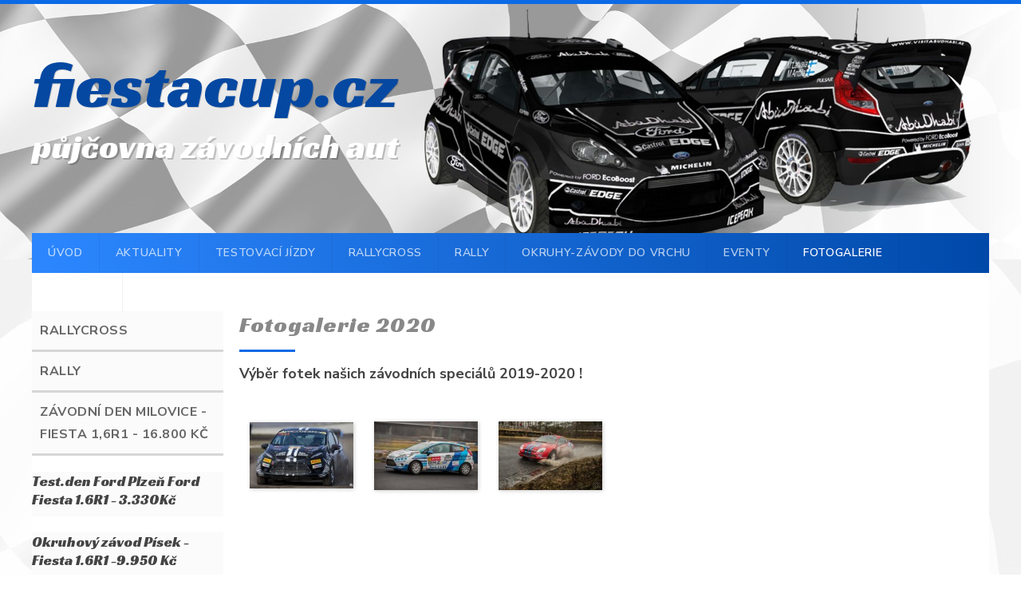

--- FILE ---
content_type: text/html; charset=UTF-8
request_url: http://www.fiestacup.cz/fotogalerie-
body_size: 4312
content:
<!DOCTYPE html PUBLIC "-//W3C//DTD XHTML 1.0 Strict//EN" "http://www.w3.org/TR/xhtml1/DTD/xhtml1-strict.dtd">

<html xmlns="http://www.w3.org/1999/xhtml">

<head>

<base href="http://www.fiestacup.cz/" />
<meta http-equiv="Content-Type" content="text/html; charset=utf-8" />
<meta property="og:image" content="http://www.banan.cz/userFiles/hlavni-panel/fb_banan.jpg" />
<script type="text/javascript" src="js/jquery.js"></script>
<script type="text/javascript" src="file.php?f=js/jquery.ui.js.php"></script>
<script type="text/javascript" src="file.php?f=plugins/thickbox/thickbox.js.php"></script>
<script type="text/javascript" src="js/init.js"></script>
<link rel="stylesheet" type="text/css" href="../plugins/datetimepicker/build/jquery.datetimepicker.min.css" media="all" />
<script type="text/javascript" src="../plugins/datetimepicker/build/jquery.datetimepicker.full.js"></script>
<script type="text/javascript" src="js/s.js"></script>
<script type="text/javascript" src="js/jquery.roundblock.js"></script>
<link href="plugins/nanogallery2-3.0.5/dist/css/nanogallery2.min.css" rel="stylesheet" type="text/css">
<script  type="text/javascript" src="plugins/nanogallery2-3.0.5/dist/jquery.nanogallery2.min.js"></script>
<link rel="stylesheet" href="../plugins/bootstrap_modalonly/css/bootstrap.css">
<script src="../plugins/bootstrap_modalonly/js/bootstrap.js"></script>    
<script type="text/javascript" src="js/jquery.cookie.js"></script>

<!--[if lte IE 6]>
<script type="text/javascript" src="js/jquery.ifixpng.js"></script>
<script type="text/javascript"> $.ifixpng("admin/transparent.gif"); $(function(){ $("div").ifixpng(); }); </script>
<![endif]-->

<meta name="basepathlng" content="./" />
<meta http-equiv="content-language" content="cs" />
<!-- UH -->
<link href="https://fonts.googleapis.com/css?family=Nunito+Sans:200,300,400,600,700,800,900&display=swap&subset=latin-ext" rel="stylesheet">
<link href='http://fonts.googleapis.com/css?family=Racing+Sans+One&subset=latin,latin-ext' rel='stylesheet' type='text/css'>

<link rel="stylesheet" href="userFiles/fonty/style.css" />

<meta name="viewport" content="width=device-width, initial-scale=1.0" />

<script type="text/javascript">
$(function(){
menu
$('body').addClass('noresp');

if (window.isFrontpage)
  {
   $('body').addClass('uvod');
}

if ($(window).width() < 1199) {
   $('body').addClass('resp');
   $('body').removeClass('noresp');
}

$("#sidebar>ul>li>ul>li>ul>li>ul>li.current").parent().parent().addClass('current aktivni');
$("#sidebar>ul>li>ul>li>ul>li.current").parent().parent().addClass('current aktivni');
$("#sidebar>ul>li>ul>li.current").parent().parent().addClass('current aktivni');
$("#sidebar>ul>li.current").addClass('aktivni');

$("#menu>ul>li>ul>li>ul>li.current").parent().parent().addClass('current');
$("#menu>ul>li>ul>li.current").parent().parent().addClass('current');

$('input.button').val('odeslat');
$('#header input.button').val('');


$("#locales").insertAfter("#slogan");
$('#locales [href="'+location.pathname.split('/')[1]+"/"+'"]').addClass("locales_select");

$("#header").insertBefore("#wrap");
$("#wrap").append("<hr>");

$("body.resp #sidebar").insertAfter("#main");

$("#infox").appendTo("#menu");

$(".resp #menu").appendTo("#header");

})

//responzivni menu

$(function() {
$('#menu').prepend('<div id="pull" onclick="return false;"></div>');
var $pull = ('#pull');
var $menu = $('#menu > ul');

$(pull).on('click', function(e) {
	e.preventDefault();
	if(!$menu.data('show')){
           $menu.height('initial').height($(document).height() - $("#menu > ul").offset().top);
           $menu.stop(true, true).data({show: true}).animate({'margin-left': '0'});
        }else
           $menu.stop(true, true).data({show: false}).animate({'margin-left': -$menu.width()}, function(){
               var height = $(this).height();
               $(this).removeAttr("style").height(height);
           });

});

$(document).bind('click', function(e) {
if($menu.data('show')){
  if(!$(e.target).is('#menu *')) {
    $menu.stop(true, true).data({show: false}).animate({'margin-left': -$menu.width()}, function(){
               var height = $(this).height();
               $(this).removeAttr("style").height(height);
           });
  }
}
});
$(window).resize(function(){
   CheckMenu($menu);
});
CheckMenu($menu);

function CheckMenu($menu){
   var w = window.innerWidth;
   if(w > 1200) {
       $menu.removeAttr('style');
       $menu.find('.menu_add_row').remove();
       $menu.height('initial');
       $menu.data('show', false);
   } else {
     $menu.find('.menu_add_row').remove();
     $menu.find('li').each(function(){
        var $ull = $(this).find('ul:first');
        if($ull.length){
           $(this).append($('<div class="menu_add_row '+ ($ull.data('active')?'active':'') +'"></div>').data('$ul', $ull).click(function(){
                   if(!$(this).data('$ul').data('active'))
                     $(this).addClass('active').data('$ul').data('active', true).addClass('menu_add_show').parents('li:first').addClass('menu_add_active');
                   else
                     $(this).removeClass('active').data('$ul').data('active', false).removeClass('menu_add_show').parents('li:first').removeClass('menu_add_active');
           }));

        }
      })
     $menu.height('initial').height($(document).height() - $("#menu > ul").offset().top);
     }
   }
});

</script>

<!--[if gte IE 9]>
  <style type="text/css">
    body, .mimg, .rsslink, #menu>ul>li>ul, .more, .button, #menu>ul>li>a:hover, #menu>ul>li.current>a,  #menu>ul>li:hover>a, .button:hover, .more:hover, #menu>ul>li>a {
       filter: none !important;
    }
  </style>
<![endif]-->
<!--[if IE ]>
  <style type="text/css">
    .addthis_container {

}
  </style>
<![endif]-->
<!-- /UH -->
<meta name="description" content="" />
<meta name="keywords" content="" />
<title>Fotogalerie | fiestacup.cz</title>
<meta property="og:title"  content= "fiestacup.cz" />
<meta property="og:description"  content= "" />
<!-- Page Head -->

<!-- /Page Head -->

<link rel="stylesheet" href="css.php" type="text/css" media="screen,print" />

<style> .paticka_vzhled {display:inline!important;  } </style>
<!--[if IE]> <link rel="stylesheet" type="text/css" href="ie.css" /> <![endif]-->
<!--[if lte IE 7]> <link rel="stylesheet" type="text/css" href="ie7.css" /> <![endif]-->
<script type="text/javascript">
  window.fbAsyncInit = function() {
    FB.init({
      appId      : "486735741442178",
      channelUrl : "//www.fiestacup.cz/file.php?f=plugins/facebook/channel.js.php&l=cs_CZ",
      status     : true,
      xfbml      : true
    });
  };
  (function(d, s, id){
     var js, fjs = d.getElementsByTagName(s)[0];
     if (d.getElementById(id)) {return;}
     js = d.createElement(s); js.id = id;
     js.src = "//connect.facebook.net/cs_CZ/all.js";
     fjs.parentNode.insertBefore(js, fjs);
   }(document, "script", "facebook-jssdk"));

</script>

</head>

<body>
<div id="wrap"><!-- wrap starts here -->

	<div id="header">

				<h1 id="logo"><a href="./" title="">fiestacup.cz</a></h1>		<h2 id="slogan">půjčovna závodních aut</h2>
	</div>

	<div id="menu">

		<ul><li><a href="./">Úvod</a></li><li><a href="./aktuality">Aktuality</a></li><li><a href="./testovaci-jizdy">Testovací jízdy</a></li><li><a href="./rallycross">Rallycross</a><ul><li><a href="./rallycross/event-calendar-2026">Event calendar 2026</a></li><li><a href="./rallycross/racing-car-to-rent">Racing car to rent</a></li></ul></li><li><a href="./rally">Rally</a><ul><li><a href="./rally/racing-car-to-rent_rally">Racing car to rent/rally</a></li><li><a href="./rally/event-calendar-2026_rally">Event calendar 2026/Rally</a></li></ul></li><li><a href="./okruhy-zavody-do-vrchu">Okruhy-Závody do vrchu</a></li><li><a href="./eventy">Eventy</a></li><li class="current"><a href="./fotogalerie-">Fotogalerie</a></li><li><a href="./kontakt">Kontakt</a></li></ul>
	</div>

	<div id="sidebar">

		
		<h2></h2>

		<ul class="sidemenu"><li><a href="./rallycross">Rallycross</a><ul class="sidemenu"><li><a href="./rallycross/event-calendar-2026">Event calendar 2026</a></li><li><a href="./rallycross/racing-car-to-rent">Racing car to rent</a></li></ul></li><li><a href="./rally">Rally</a><ul class="sidemenu"><li><a href="./rally/racing-car-to-rent_rally">Racing car to rent/rally</a></li><li><a href="./rally/event-calendar-2026_rally">Event calendar 2026/Rally</a></li></ul></li><li><a href="./zavodni-den-milovice---fiesta-1_6r1---16_800-kc">Závodní den MILOVICE - Fiesta 1,6R1 - 16.800 Kč</a></li></ul>
		<div class="boxed ">


<h1>Test.den Ford Plzeň Ford Fiesta 1.6R1 - 3.330Kč</h1>
<div class="content2">

</div></div>
<div class="boxed ">


<h1>Okruhový závod Písek -Fiesta 1.6R1 -9.950 Kč</h1>
<div class="content2">

</div></div>

		
	</div>

	<div id="main">
	
	
	<div class="post">

	<div class="post_top">
	<div class="post_title">

	<h1><a name="fotogalerie_124"></a>Fotogalerie 2020</h1>

	</div></div>
	<div class="post_body">


<p><strong>Výběr fotek našich závodních speciálů 2019-2020 !</strong></p><br /><div class="fotogalerie"><div class="galleryItem">

					<a href="userFiles/black-2020.jpg" class="thickbox" rel="thickbox124" id="fg_thickbox_124_0">
						<span class="frameh"><span class="frame"><img src="userFiles/black-2020.jpg.tn.jpg" alt="" /></span></span></a>
						<span class="popisek">
						&nbsp;
						</span>
					</div><div class="galleryItem">

					<a href="userFiles/fiecup-sosn-2020.jpg" class="thickbox" rel="thickbox124" id="fg_thickbox_124_1">
						<span class="frameh"><span class="frame"><img src="userFiles/fiecup-sosn-2020.jpg.tn.jpg" alt="" /></span></span></a>
						<span class="popisek">
						&nbsp;
						</span>
					</div><div class="galleryItem">

					<a href="userFiles/puma-sosnova-2020.jpg" class="thickbox" rel="thickbox124" id="fg_thickbox_124_2">
						<span class="frameh"><span class="frame"><img src="userFiles/puma-sosnova-2020.jpg.tn.jpg" alt="" /></span></span></a>
						<span class="popisek">
						&nbsp;
						</span>
					</div><div style="clear:left"></div>
				</div><div class="fgcontrols"></div><script src="js/jquery.scrollTo.js" type="text/javascript"></script>

	        <script type="text/javascript" language="JavaScript">
	        <!--

			if ((location.hash != null) && (location.hash != ""))
				{
				$(document).ready(function() {
					$.scrollTo($("a[name="+location.hash.substring(1)+"]"), 250, {axis:"y"});
					});
				}

	        //-->
	        </script>

	<br />



</div>
</div>
<div class="post">

	<div class="post_top">
	<div class="post_title">

	<h1><a name="fotogalerie_130"></a>Fotogalerie II - historie ARTFordSPORT 2020</h1>

	</div></div>
	<div class="post_body">


<h3>Přehlídka našich závodních speciálů 2002-2019</h3><br /><div class="fotogalerie"><div class="galleryItem">

					<a href="userFiles/a1-ford-escort-2002.jpg" class="thickbox" rel="thickbox130" id="fg_thickbox_130_0">
						<span class="frameh"><span class="frame"><img src="userFiles/a1-ford-escort-2002.jpg.tn.jpg" alt="" /></span></span></a>
						<span class="popisek">
						&nbsp;
						</span>
					</div><div class="galleryItem">

					<a href="userFiles/a2-puma-2007-me-sosnova.jpg" class="thickbox" rel="thickbox130" id="fg_thickbox_130_1">
						<span class="frameh"><span class="frame"><img src="userFiles/a2-puma-2007-me-sosnova.jpg.tn.jpg" alt="" /></span></span></a>
						<span class="popisek">
						&nbsp;
						</span>
					</div><div class="galleryItem">

					<a href="userFiles/a3-fie-st-oranz-2008-me-norsko.jpg" class="thickbox" rel="thickbox130" id="fg_thickbox_130_2">
						<span class="frameh"><span class="frame"><img src="userFiles/a3-fie-st-oranz-2008-me-norsko.jpg.tn.jpg" alt="" /></span></span></a>
						<span class="popisek">
						&nbsp;
						</span>
					</div><div class="galleryItem">

					<a href="userFiles/a4-puma-2010-modra-kit.jpg" class="thickbox" rel="thickbox130" id="fg_thickbox_130_3">
						<span class="frameh"><span class="frame"><img src="userFiles/a4-puma-2010-modra-kit.jpg.tn.jpg" alt="" /></span></span></a>
						<span class="popisek">
						&nbsp;
						</span>
					</div><div class="galleryItem">

					<a href="userFiles/a5-puma-sport-afs-2012.jpg" class="thickbox" rel="thickbox130" id="fg_thickbox_130_4">
						<span class="frameh"><span class="frame"><img src="userFiles/a5-puma-sport-afs-2012.jpg.tn.jpg" alt="" /></span></span></a>
						<span class="popisek">
						&nbsp;
						</span>
					</div><div class="galleryItem">

					<a href="userFiles/a6-frog-2010-me-sosnova.jpg" class="thickbox" rel="thickbox130" id="fg_thickbox_130_5">
						<span class="frameh"><span class="frame"><img src="userFiles/a6-frog-2010-me-sosnova.jpg.tn.jpg" alt="" /></span></span></a>
						<span class="popisek">
						&nbsp;
						</span>
					</div><div class="galleryItem">

					<a href="userFiles/a7-fiestacup2016-4cars.jpg" class="thickbox" rel="thickbox130" id="fg_thickbox_130_6">
						<span class="frameh"><span class="frame"><img src="userFiles/a7-fiestacup2016-4cars.jpg.tn.jpg" alt="" /></span></span></a>
						<span class="popisek">
						&nbsp;
						</span>
					</div><div class="galleryItem">

					<a href="userFiles/a8-fiestar1-rallycross2017.jpg" class="thickbox" rel="thickbox130" id="fg_thickbox_130_7">
						<span class="frameh"><span class="frame"><img src="userFiles/a8-fiestar1-rallycross2017.jpg.tn.jpg" alt="" /></span></span></a>
						<span class="popisek">
						&nbsp;
						</span>
					</div><div class="galleryItem">

					<a href="userFiles/a9-podbrdska2018-oranz2.jpg" class="thickbox" rel="thickbox130" id="fg_thickbox_130_8">
						<span class="frameh"><span class="frame"><img src="userFiles/a9-podbrdska2018-oranz2.jpg.tn.jpg" alt="" /></span></span></a>
						<span class="popisek">
						&nbsp;
						</span>
					</div><div class="galleryItem">

					<a href="userFiles/a10-fiesta-r1.jpg" class="thickbox" rel="thickbox130" id="fg_thickbox_130_9">
						<span class="frameh"><span class="frame"><img src="userFiles/a10-fiesta-r1.jpg.tn.jpg" alt="" /></span></span></a>
						<span class="popisek">
						&nbsp;
						</span>
					</div><div class="galleryItem">

					<a href="userFiles/a11-gg-2013-fiesta-r1-cup.jpg" class="thickbox" rel="thickbox130" id="fg_thickbox_130_10">
						<span class="frameh"><span class="frame"><img src="userFiles/a11-gg-2013-fiesta-r1-cup.jpg.tn.jpg" alt="" /></span></span></a>
						<span class="popisek">
						&nbsp;
						</span>
					</div><div class="galleryItem">

					<a href="userFiles/a12-fiesta-frog2012-acidesign.jpg" class="thickbox" rel="thickbox130" id="fg_thickbox_130_11">
						<span class="frameh"><span class="frame"><img src="userFiles/a12-fiesta-frog2012-acidesign.jpg.tn.jpg" alt="" /></span></span></a>
						<span class="popisek">
						&nbsp;
						</span>
					</div><div class="galleryItem">

					<a href="userFiles/a13-auditt-sosn.jpg" class="thickbox" rel="thickbox130" id="fg_thickbox_130_12">
						<span class="frameh"><span class="frame"><img src="userFiles/a13-auditt-sosn.jpg.tn.jpg" alt="" /></span></span></a>
						<span class="popisek">
						&nbsp;
						</span>
					</div><div class="galleryItem">

					<a href="userFiles/a14-horovice2018-felgr3.jpg" class="thickbox" rel="thickbox130" id="fg_thickbox_130_13">
						<span class="frameh"><span class="frame"><img src="userFiles/a14-horovice2018-felgr3.jpg.tn.jpg" alt="" /></span></span></a>
						<span class="popisek">
						&nbsp;
						</span>
					</div><div class="galleryItem">

					<a href="userFiles/a15-gajdos-zse-nyirad-1.jpg" class="thickbox" rel="thickbox130" id="fg_thickbox_130_14">
						<span class="frameh"><span class="frame"><img src="userFiles/a15-gajdos-zse-nyirad-1.jpg.tn.jpg" alt="" /></span></span></a>
						<span class="popisek">
						&nbsp;
						</span>
					</div><div class="galleryItem">

					<a href="userFiles/a16-galuska-zse-slovakiar-3.jpg" class="thickbox" rel="thickbox130" id="fg_thickbox_130_15">
						<span class="frameh"><span class="frame"><img src="userFiles/a16-galuska-zse-slovakiar-3.jpg.tn.jpg" alt="" /></span></span></a>
						<span class="popisek">
						&nbsp;
						</span>
					</div><div class="galleryItem">

					<a href="userFiles/a17-puma-2018-martiniracing1.jpg" class="thickbox" rel="thickbox130" id="fg_thickbox_130_16">
						<span class="frameh"><span class="frame"><img src="userFiles/a17-puma-2018-martiniracing1.jpg.tn.jpg" alt="" /></span></span></a>
						<span class="popisek">
						&nbsp;
						</span>
					</div><div class="galleryItem">

					<a href="userFiles/art-3cars-2011-puma-fie-st-a-fie-frog.jpg" class="thickbox" rel="thickbox130" id="fg_thickbox_130_17">
						<span class="frameh"><span class="frame"><img src="userFiles/art-3cars-2011-puma-fie-st-a-fie-frog.jpg.tn.jpg" alt="" /></span></span></a>
						<span class="popisek">
						&nbsp;
						</span>
					</div><div style="clear:left"></div>
				</div><div class="fgcontrols"></div><script src="js/jquery.scrollTo.js" type="text/javascript"></script>

	        <script type="text/javascript" language="JavaScript">
	        <!--

			if ((location.hash != null) && (location.hash != ""))
				{
				$(document).ready(function() {
					$.scrollTo($("a[name="+location.hash.substring(1)+"]"), 250, {axis:"y"});
					});
				}

	        //-->
	        </script>

	<br />



</div>
</div>

	</div>

	<div id="rightbar">
	
	    <div class="boxed ">


<h2>uživatelský obsah - vždy jako první článek!!!</h2>
<div class="content2">

<h2>--- infopanel ----</h2>
<div id="info">
<p class="ico-tel">+420 987 654 321</p>
<p class="ico-mail"><a href="mailto:mail@com">mail@com</a></p>
</div></div></div>

	</div>

</div><!-- wrap ends here -->

<!-- footer starts here -->
	<div id="footer">
		<div id="footer-content">
		<div id="footer-right">
			<p class="paticka" style=""><span id=p1 class="banan"><a href="https://www.banan.cz/webove-stranky-zdarma" target="_blank">Webové stránky zdarma</a> od <a href="https://www.banan.cz" target="_blank">BANAN.CZ</a> | <a href="https://www.ostravski.cz/" target="_blank">Ostravski Tvorba webových stránek</a><span class="paticka_user"> | <a href="admin/">Redakční systém Web Bez starosti</a></span>
</p> <!-- banan=rs -->		</div>

		<div id="footer-left">
            <p>
						            </p>
		</div>
		</div>
	</div>
<!-- footer ends here -->

</body>
</html>
<!--SQL: 0 | cas: 0.01174783706665 | pamet: 126752-->